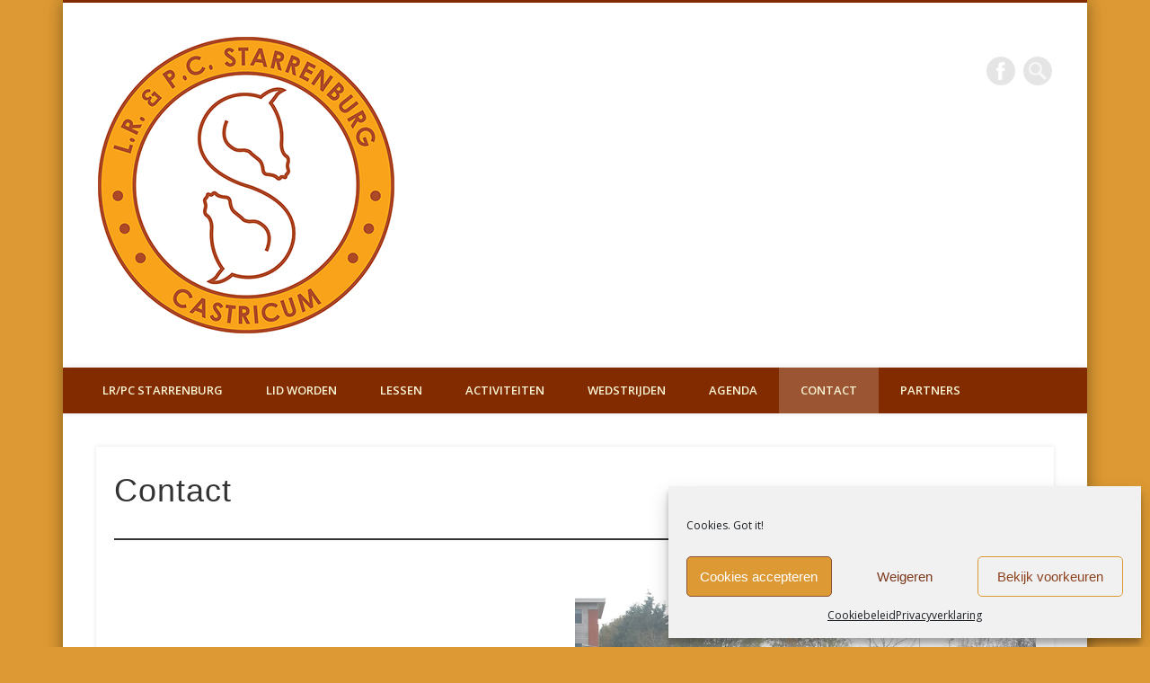

--- FILE ---
content_type: text/html; charset=UTF-8
request_url: https://www.lrpcstarrenburg.nl/wordpress/contact/
body_size: 17121
content:
<!DOCTYPE html>
<html lang="nl-NL">
<head>
<meta charset="UTF-8" />
<meta name="viewport" content="width=device-width, initial-scale=1.0" />
<link rel="profile" href="http://gmpg.org/xfn/11" />
<link rel="pingback" href="https://www.lrpcstarrenburg.nl/wordpress/xmlrpc.php" />
<meta name='robots' content='index, follow, max-image-preview:large, max-snippet:-1, max-video-preview:-1' />
	<style>img:is([sizes="auto" i], [sizes^="auto," i]) { contain-intrinsic-size: 3000px 1500px }</style>
	
	<!-- This site is optimized with the Yoast SEO plugin v25.4 - https://yoast.com/wordpress/plugins/seo/ -->
	<title>Contact &#8211; Starrenburg</title>
	<meta name="description" content="Heb je vragen? Neem contact met ons op middels dit formulier, wij streven ernaar om zo snel mogelijk te reageren." />
	<link rel="canonical" href="https://www.lrpcstarrenburg.nl/wordpress/contact/" />
	<meta property="og:locale" content="nl_NL" />
	<meta property="og:type" content="article" />
	<meta property="og:title" content="Contact &#8211; Starrenburg" />
	<meta property="og:description" content="Heb je vragen? Neem contact met ons op middels dit formulier, wij streven ernaar om zo snel mogelijk te reageren." />
	<meta property="og:url" content="https://www.lrpcstarrenburg.nl/wordpress/contact/" />
	<meta property="og:site_name" content="Starrenburg" />
	<meta property="article:publisher" content="https://www.facebook.com/LRPCStarrenburg" />
	<meta property="article:modified_time" content="2024-05-28T16:56:14+00:00" />
	<meta property="og:image" content="https://www.lrpcstarrenburg.nl/wordpress/wp-content/uploads/2015/11/12227620_699338863535679_2558267962642456631_n-1.jpg" />
	<meta name="twitter:card" content="summary_large_image" />
	<script type="application/ld+json" class="yoast-schema-graph">{"@context":"https://schema.org","@graph":[{"@type":"WebPage","@id":"https://www.lrpcstarrenburg.nl/wordpress/contact/","url":"https://www.lrpcstarrenburg.nl/wordpress/contact/","name":"Contact &#8211; Starrenburg","isPartOf":{"@id":"https://www.lrpcstarrenburg.nl/wordpress/#website"},"primaryImageOfPage":{"@id":"https://www.lrpcstarrenburg.nl/wordpress/contact/#primaryimage"},"image":{"@id":"https://www.lrpcstarrenburg.nl/wordpress/contact/#primaryimage"},"thumbnailUrl":"https://www.lrpcstarrenburg.nl/wordpress/wp-content/uploads/2015/11/12227620_699338863535679_2558267962642456631_n-1.jpg","datePublished":"2021-08-30T20:19:11+00:00","dateModified":"2024-05-28T16:56:14+00:00","description":"Heb je vragen? Neem contact met ons op middels dit formulier, wij streven ernaar om zo snel mogelijk te reageren.","breadcrumb":{"@id":"https://www.lrpcstarrenburg.nl/wordpress/contact/#breadcrumb"},"inLanguage":"nl-NL","potentialAction":[{"@type":"ReadAction","target":["https://www.lrpcstarrenburg.nl/wordpress/contact/"]}]},{"@type":"ImageObject","inLanguage":"nl-NL","@id":"https://www.lrpcstarrenburg.nl/wordpress/contact/#primaryimage","url":"https://www.lrpcstarrenburg.nl/wordpress/wp-content/uploads/2015/11/12227620_699338863535679_2558267962642456631_n-1.jpg","contentUrl":"https://www.lrpcstarrenburg.nl/wordpress/wp-content/uploads/2015/11/12227620_699338863535679_2558267962642456631_n-1.jpg","width":960,"height":638},{"@type":"BreadcrumbList","@id":"https://www.lrpcstarrenburg.nl/wordpress/contact/#breadcrumb","itemListElement":[{"@type":"ListItem","position":1,"name":"Home","item":"https://www.lrpcstarrenburg.nl/wordpress/"},{"@type":"ListItem","position":2,"name":"Contact"}]},{"@type":"WebSite","@id":"https://www.lrpcstarrenburg.nl/wordpress/#website","url":"https://www.lrpcstarrenburg.nl/wordpress/","name":"Starrenburg","description":"Welkom op de landelijke rijvereniging Starrenburg.","publisher":{"@id":"https://www.lrpcstarrenburg.nl/wordpress/#organization"},"potentialAction":[{"@type":"SearchAction","target":{"@type":"EntryPoint","urlTemplate":"https://www.lrpcstarrenburg.nl/wordpress/?s={search_term_string}"},"query-input":{"@type":"PropertyValueSpecification","valueRequired":true,"valueName":"search_term_string"}}],"inLanguage":"nl-NL"},{"@type":"Organization","@id":"https://www.lrpcstarrenburg.nl/wordpress/#organization","name":"LR/PC Starrenburg","url":"https://www.lrpcstarrenburg.nl/wordpress/","logo":{"@type":"ImageObject","inLanguage":"nl-NL","@id":"https://www.lrpcstarrenburg.nl/wordpress/#/schema/logo/image/","url":"https://www.lrpcstarrenburg.nl/wordpress/wp-content/uploads/2021/05/LOGO.jpg","contentUrl":"https://www.lrpcstarrenburg.nl/wordpress/wp-content/uploads/2021/05/LOGO.jpg","width":330,"height":330,"caption":"LR/PC Starrenburg"},"image":{"@id":"https://www.lrpcstarrenburg.nl/wordpress/#/schema/logo/image/"},"sameAs":["https://www.facebook.com/LRPCStarrenburg","https://www.instagram.com/lrpcstarrenburg/"]}]}</script>
	<!-- / Yoast SEO plugin. -->


<link rel='dns-prefetch' href='//www.googletagmanager.com' />
<link rel="alternate" type="application/rss+xml" title="Starrenburg &raquo; feed" href="https://www.lrpcstarrenburg.nl/wordpress/feed/" />
<link rel="alternate" type="application/rss+xml" title="Starrenburg &raquo; reacties feed" href="https://www.lrpcstarrenburg.nl/wordpress/comments/feed/" />
<link rel="alternate" type="text/calendar" title="Starrenburg &raquo; iCal Feed" href="https://www.lrpcstarrenburg.nl/wordpress/agenda/?ical=1" />
<script type="text/javascript">
/* <![CDATA[ */
window._wpemojiSettings = {"baseUrl":"https:\/\/s.w.org\/images\/core\/emoji\/16.0.1\/72x72\/","ext":".png","svgUrl":"https:\/\/s.w.org\/images\/core\/emoji\/16.0.1\/svg\/","svgExt":".svg","source":{"concatemoji":"https:\/\/www.lrpcstarrenburg.nl\/wordpress\/wp-includes\/js\/wp-emoji-release.min.js?ver=6.8.3"}};
/*! This file is auto-generated */
!function(s,n){var o,i,e;function c(e){try{var t={supportTests:e,timestamp:(new Date).valueOf()};sessionStorage.setItem(o,JSON.stringify(t))}catch(e){}}function p(e,t,n){e.clearRect(0,0,e.canvas.width,e.canvas.height),e.fillText(t,0,0);var t=new Uint32Array(e.getImageData(0,0,e.canvas.width,e.canvas.height).data),a=(e.clearRect(0,0,e.canvas.width,e.canvas.height),e.fillText(n,0,0),new Uint32Array(e.getImageData(0,0,e.canvas.width,e.canvas.height).data));return t.every(function(e,t){return e===a[t]})}function u(e,t){e.clearRect(0,0,e.canvas.width,e.canvas.height),e.fillText(t,0,0);for(var n=e.getImageData(16,16,1,1),a=0;a<n.data.length;a++)if(0!==n.data[a])return!1;return!0}function f(e,t,n,a){switch(t){case"flag":return n(e,"\ud83c\udff3\ufe0f\u200d\u26a7\ufe0f","\ud83c\udff3\ufe0f\u200b\u26a7\ufe0f")?!1:!n(e,"\ud83c\udde8\ud83c\uddf6","\ud83c\udde8\u200b\ud83c\uddf6")&&!n(e,"\ud83c\udff4\udb40\udc67\udb40\udc62\udb40\udc65\udb40\udc6e\udb40\udc67\udb40\udc7f","\ud83c\udff4\u200b\udb40\udc67\u200b\udb40\udc62\u200b\udb40\udc65\u200b\udb40\udc6e\u200b\udb40\udc67\u200b\udb40\udc7f");case"emoji":return!a(e,"\ud83e\udedf")}return!1}function g(e,t,n,a){var r="undefined"!=typeof WorkerGlobalScope&&self instanceof WorkerGlobalScope?new OffscreenCanvas(300,150):s.createElement("canvas"),o=r.getContext("2d",{willReadFrequently:!0}),i=(o.textBaseline="top",o.font="600 32px Arial",{});return e.forEach(function(e){i[e]=t(o,e,n,a)}),i}function t(e){var t=s.createElement("script");t.src=e,t.defer=!0,s.head.appendChild(t)}"undefined"!=typeof Promise&&(o="wpEmojiSettingsSupports",i=["flag","emoji"],n.supports={everything:!0,everythingExceptFlag:!0},e=new Promise(function(e){s.addEventListener("DOMContentLoaded",e,{once:!0})}),new Promise(function(t){var n=function(){try{var e=JSON.parse(sessionStorage.getItem(o));if("object"==typeof e&&"number"==typeof e.timestamp&&(new Date).valueOf()<e.timestamp+604800&&"object"==typeof e.supportTests)return e.supportTests}catch(e){}return null}();if(!n){if("undefined"!=typeof Worker&&"undefined"!=typeof OffscreenCanvas&&"undefined"!=typeof URL&&URL.createObjectURL&&"undefined"!=typeof Blob)try{var e="postMessage("+g.toString()+"("+[JSON.stringify(i),f.toString(),p.toString(),u.toString()].join(",")+"));",a=new Blob([e],{type:"text/javascript"}),r=new Worker(URL.createObjectURL(a),{name:"wpTestEmojiSupports"});return void(r.onmessage=function(e){c(n=e.data),r.terminate(),t(n)})}catch(e){}c(n=g(i,f,p,u))}t(n)}).then(function(e){for(var t in e)n.supports[t]=e[t],n.supports.everything=n.supports.everything&&n.supports[t],"flag"!==t&&(n.supports.everythingExceptFlag=n.supports.everythingExceptFlag&&n.supports[t]);n.supports.everythingExceptFlag=n.supports.everythingExceptFlag&&!n.supports.flag,n.DOMReady=!1,n.readyCallback=function(){n.DOMReady=!0}}).then(function(){return e}).then(function(){var e;n.supports.everything||(n.readyCallback(),(e=n.source||{}).concatemoji?t(e.concatemoji):e.wpemoji&&e.twemoji&&(t(e.twemoji),t(e.wpemoji)))}))}((window,document),window._wpemojiSettings);
/* ]]> */
</script>
<link rel='stylesheet' id='dashicons-css' href='https://www.lrpcstarrenburg.nl/wordpress/wp-includes/css/dashicons.min.css?ver=6.8.3' type='text/css' media='all' />
<link rel='stylesheet' id='tec-variables-skeleton-css' href='https://www.lrpcstarrenburg.nl/wordpress/wp-content/plugins/the-events-calendar/common/build/css/variables-skeleton.css?ver=6.8.2' type='text/css' media='all' />
<link rel='stylesheet' id='tec-variables-full-css' href='https://www.lrpcstarrenburg.nl/wordpress/wp-content/plugins/the-events-calendar/common/build/css/variables-full.css?ver=6.8.2' type='text/css' media='all' />
<link rel='stylesheet' id='tribe-common-skeleton-style-css' href='https://www.lrpcstarrenburg.nl/wordpress/wp-content/plugins/the-events-calendar/common/build/css/common-skeleton.css?ver=6.8.2' type='text/css' media='all' />
<link rel='stylesheet' id='tribe-common-full-style-css' href='https://www.lrpcstarrenburg.nl/wordpress/wp-content/plugins/the-events-calendar/common/build/css/common-full.css?ver=6.8.2' type='text/css' media='all' />
<link rel='stylesheet' id='event-tickets-tickets-css-css' href='https://www.lrpcstarrenburg.nl/wordpress/wp-content/plugins/event-tickets/build/css/tickets.css?ver=5.24.2' type='text/css' media='all' />
<link rel='stylesheet' id='event-tickets-tickets-rsvp-css-css' href='https://www.lrpcstarrenburg.nl/wordpress/wp-content/plugins/event-tickets/build/css/rsvp-v1.css?ver=5.24.2' type='text/css' media='all' />
<style id='wp-emoji-styles-inline-css' type='text/css'>

	img.wp-smiley, img.emoji {
		display: inline !important;
		border: none !important;
		box-shadow: none !important;
		height: 1em !important;
		width: 1em !important;
		margin: 0 0.07em !important;
		vertical-align: -0.1em !important;
		background: none !important;
		padding: 0 !important;
	}
</style>
<link rel='stylesheet' id='wp-block-library-css' href='https://www.lrpcstarrenburg.nl/wordpress/wp-includes/css/dist/block-library/style.min.css?ver=6.8.3' type='text/css' media='all' />
<style id='classic-theme-styles-inline-css' type='text/css'>
/*! This file is auto-generated */
.wp-block-button__link{color:#fff;background-color:#32373c;border-radius:9999px;box-shadow:none;text-decoration:none;padding:calc(.667em + 2px) calc(1.333em + 2px);font-size:1.125em}.wp-block-file__button{background:#32373c;color:#fff;text-decoration:none}
</style>
<style id='global-styles-inline-css' type='text/css'>
:root{--wp--preset--aspect-ratio--square: 1;--wp--preset--aspect-ratio--4-3: 4/3;--wp--preset--aspect-ratio--3-4: 3/4;--wp--preset--aspect-ratio--3-2: 3/2;--wp--preset--aspect-ratio--2-3: 2/3;--wp--preset--aspect-ratio--16-9: 16/9;--wp--preset--aspect-ratio--9-16: 9/16;--wp--preset--color--black: #000000;--wp--preset--color--cyan-bluish-gray: #abb8c3;--wp--preset--color--white: #ffffff;--wp--preset--color--pale-pink: #f78da7;--wp--preset--color--vivid-red: #cf2e2e;--wp--preset--color--luminous-vivid-orange: #ff6900;--wp--preset--color--luminous-vivid-amber: #fcb900;--wp--preset--color--light-green-cyan: #7bdcb5;--wp--preset--color--vivid-green-cyan: #00d084;--wp--preset--color--pale-cyan-blue: #8ed1fc;--wp--preset--color--vivid-cyan-blue: #0693e3;--wp--preset--color--vivid-purple: #9b51e0;--wp--preset--gradient--vivid-cyan-blue-to-vivid-purple: linear-gradient(135deg,rgba(6,147,227,1) 0%,rgb(155,81,224) 100%);--wp--preset--gradient--light-green-cyan-to-vivid-green-cyan: linear-gradient(135deg,rgb(122,220,180) 0%,rgb(0,208,130) 100%);--wp--preset--gradient--luminous-vivid-amber-to-luminous-vivid-orange: linear-gradient(135deg,rgba(252,185,0,1) 0%,rgba(255,105,0,1) 100%);--wp--preset--gradient--luminous-vivid-orange-to-vivid-red: linear-gradient(135deg,rgba(255,105,0,1) 0%,rgb(207,46,46) 100%);--wp--preset--gradient--very-light-gray-to-cyan-bluish-gray: linear-gradient(135deg,rgb(238,238,238) 0%,rgb(169,184,195) 100%);--wp--preset--gradient--cool-to-warm-spectrum: linear-gradient(135deg,rgb(74,234,220) 0%,rgb(151,120,209) 20%,rgb(207,42,186) 40%,rgb(238,44,130) 60%,rgb(251,105,98) 80%,rgb(254,248,76) 100%);--wp--preset--gradient--blush-light-purple: linear-gradient(135deg,rgb(255,206,236) 0%,rgb(152,150,240) 100%);--wp--preset--gradient--blush-bordeaux: linear-gradient(135deg,rgb(254,205,165) 0%,rgb(254,45,45) 50%,rgb(107,0,62) 100%);--wp--preset--gradient--luminous-dusk: linear-gradient(135deg,rgb(255,203,112) 0%,rgb(199,81,192) 50%,rgb(65,88,208) 100%);--wp--preset--gradient--pale-ocean: linear-gradient(135deg,rgb(255,245,203) 0%,rgb(182,227,212) 50%,rgb(51,167,181) 100%);--wp--preset--gradient--electric-grass: linear-gradient(135deg,rgb(202,248,128) 0%,rgb(113,206,126) 100%);--wp--preset--gradient--midnight: linear-gradient(135deg,rgb(2,3,129) 0%,rgb(40,116,252) 100%);--wp--preset--font-size--small: 13px;--wp--preset--font-size--medium: 20px;--wp--preset--font-size--large: 36px;--wp--preset--font-size--x-large: 42px;--wp--preset--spacing--20: 0.44rem;--wp--preset--spacing--30: 0.67rem;--wp--preset--spacing--40: 1rem;--wp--preset--spacing--50: 1.5rem;--wp--preset--spacing--60: 2.25rem;--wp--preset--spacing--70: 3.38rem;--wp--preset--spacing--80: 5.06rem;--wp--preset--shadow--natural: 6px 6px 9px rgba(0, 0, 0, 0.2);--wp--preset--shadow--deep: 12px 12px 50px rgba(0, 0, 0, 0.4);--wp--preset--shadow--sharp: 6px 6px 0px rgba(0, 0, 0, 0.2);--wp--preset--shadow--outlined: 6px 6px 0px -3px rgba(255, 255, 255, 1), 6px 6px rgba(0, 0, 0, 1);--wp--preset--shadow--crisp: 6px 6px 0px rgba(0, 0, 0, 1);}:where(.is-layout-flex){gap: 0.5em;}:where(.is-layout-grid){gap: 0.5em;}body .is-layout-flex{display: flex;}.is-layout-flex{flex-wrap: wrap;align-items: center;}.is-layout-flex > :is(*, div){margin: 0;}body .is-layout-grid{display: grid;}.is-layout-grid > :is(*, div){margin: 0;}:where(.wp-block-columns.is-layout-flex){gap: 2em;}:where(.wp-block-columns.is-layout-grid){gap: 2em;}:where(.wp-block-post-template.is-layout-flex){gap: 1.25em;}:where(.wp-block-post-template.is-layout-grid){gap: 1.25em;}.has-black-color{color: var(--wp--preset--color--black) !important;}.has-cyan-bluish-gray-color{color: var(--wp--preset--color--cyan-bluish-gray) !important;}.has-white-color{color: var(--wp--preset--color--white) !important;}.has-pale-pink-color{color: var(--wp--preset--color--pale-pink) !important;}.has-vivid-red-color{color: var(--wp--preset--color--vivid-red) !important;}.has-luminous-vivid-orange-color{color: var(--wp--preset--color--luminous-vivid-orange) !important;}.has-luminous-vivid-amber-color{color: var(--wp--preset--color--luminous-vivid-amber) !important;}.has-light-green-cyan-color{color: var(--wp--preset--color--light-green-cyan) !important;}.has-vivid-green-cyan-color{color: var(--wp--preset--color--vivid-green-cyan) !important;}.has-pale-cyan-blue-color{color: var(--wp--preset--color--pale-cyan-blue) !important;}.has-vivid-cyan-blue-color{color: var(--wp--preset--color--vivid-cyan-blue) !important;}.has-vivid-purple-color{color: var(--wp--preset--color--vivid-purple) !important;}.has-black-background-color{background-color: var(--wp--preset--color--black) !important;}.has-cyan-bluish-gray-background-color{background-color: var(--wp--preset--color--cyan-bluish-gray) !important;}.has-white-background-color{background-color: var(--wp--preset--color--white) !important;}.has-pale-pink-background-color{background-color: var(--wp--preset--color--pale-pink) !important;}.has-vivid-red-background-color{background-color: var(--wp--preset--color--vivid-red) !important;}.has-luminous-vivid-orange-background-color{background-color: var(--wp--preset--color--luminous-vivid-orange) !important;}.has-luminous-vivid-amber-background-color{background-color: var(--wp--preset--color--luminous-vivid-amber) !important;}.has-light-green-cyan-background-color{background-color: var(--wp--preset--color--light-green-cyan) !important;}.has-vivid-green-cyan-background-color{background-color: var(--wp--preset--color--vivid-green-cyan) !important;}.has-pale-cyan-blue-background-color{background-color: var(--wp--preset--color--pale-cyan-blue) !important;}.has-vivid-cyan-blue-background-color{background-color: var(--wp--preset--color--vivid-cyan-blue) !important;}.has-vivid-purple-background-color{background-color: var(--wp--preset--color--vivid-purple) !important;}.has-black-border-color{border-color: var(--wp--preset--color--black) !important;}.has-cyan-bluish-gray-border-color{border-color: var(--wp--preset--color--cyan-bluish-gray) !important;}.has-white-border-color{border-color: var(--wp--preset--color--white) !important;}.has-pale-pink-border-color{border-color: var(--wp--preset--color--pale-pink) !important;}.has-vivid-red-border-color{border-color: var(--wp--preset--color--vivid-red) !important;}.has-luminous-vivid-orange-border-color{border-color: var(--wp--preset--color--luminous-vivid-orange) !important;}.has-luminous-vivid-amber-border-color{border-color: var(--wp--preset--color--luminous-vivid-amber) !important;}.has-light-green-cyan-border-color{border-color: var(--wp--preset--color--light-green-cyan) !important;}.has-vivid-green-cyan-border-color{border-color: var(--wp--preset--color--vivid-green-cyan) !important;}.has-pale-cyan-blue-border-color{border-color: var(--wp--preset--color--pale-cyan-blue) !important;}.has-vivid-cyan-blue-border-color{border-color: var(--wp--preset--color--vivid-cyan-blue) !important;}.has-vivid-purple-border-color{border-color: var(--wp--preset--color--vivid-purple) !important;}.has-vivid-cyan-blue-to-vivid-purple-gradient-background{background: var(--wp--preset--gradient--vivid-cyan-blue-to-vivid-purple) !important;}.has-light-green-cyan-to-vivid-green-cyan-gradient-background{background: var(--wp--preset--gradient--light-green-cyan-to-vivid-green-cyan) !important;}.has-luminous-vivid-amber-to-luminous-vivid-orange-gradient-background{background: var(--wp--preset--gradient--luminous-vivid-amber-to-luminous-vivid-orange) !important;}.has-luminous-vivid-orange-to-vivid-red-gradient-background{background: var(--wp--preset--gradient--luminous-vivid-orange-to-vivid-red) !important;}.has-very-light-gray-to-cyan-bluish-gray-gradient-background{background: var(--wp--preset--gradient--very-light-gray-to-cyan-bluish-gray) !important;}.has-cool-to-warm-spectrum-gradient-background{background: var(--wp--preset--gradient--cool-to-warm-spectrum) !important;}.has-blush-light-purple-gradient-background{background: var(--wp--preset--gradient--blush-light-purple) !important;}.has-blush-bordeaux-gradient-background{background: var(--wp--preset--gradient--blush-bordeaux) !important;}.has-luminous-dusk-gradient-background{background: var(--wp--preset--gradient--luminous-dusk) !important;}.has-pale-ocean-gradient-background{background: var(--wp--preset--gradient--pale-ocean) !important;}.has-electric-grass-gradient-background{background: var(--wp--preset--gradient--electric-grass) !important;}.has-midnight-gradient-background{background: var(--wp--preset--gradient--midnight) !important;}.has-small-font-size{font-size: var(--wp--preset--font-size--small) !important;}.has-medium-font-size{font-size: var(--wp--preset--font-size--medium) !important;}.has-large-font-size{font-size: var(--wp--preset--font-size--large) !important;}.has-x-large-font-size{font-size: var(--wp--preset--font-size--x-large) !important;}
:where(.wp-block-post-template.is-layout-flex){gap: 1.25em;}:where(.wp-block-post-template.is-layout-grid){gap: 1.25em;}
:where(.wp-block-columns.is-layout-flex){gap: 2em;}:where(.wp-block-columns.is-layout-grid){gap: 2em;}
:root :where(.wp-block-pullquote){font-size: 1.5em;line-height: 1.6;}
</style>
<link rel='stylesheet' id='tribe-events-v2-single-skeleton-css' href='https://www.lrpcstarrenburg.nl/wordpress/wp-content/plugins/the-events-calendar/build/css/tribe-events-single-skeleton.css?ver=6.14.0' type='text/css' media='all' />
<link rel='stylesheet' id='tribe-events-v2-single-skeleton-full-css' href='https://www.lrpcstarrenburg.nl/wordpress/wp-content/plugins/the-events-calendar/build/css/tribe-events-single-full.css?ver=6.14.0' type='text/css' media='all' />
<link rel='stylesheet' id='tec-events-elementor-widgets-base-styles-css' href='https://www.lrpcstarrenburg.nl/wordpress/wp-content/plugins/the-events-calendar/build/css/integrations/plugins/elementor/widgets/widget-base.css?ver=6.14.0' type='text/css' media='all' />
<link rel='stylesheet' id='cmplz-general-css' href='https://www.lrpcstarrenburg.nl/wordpress/wp-content/plugins/complianz-gdpr/assets/css/cookieblocker.min.css?ver=1751923736' type='text/css' media='all' />
<link crossorigin="anonymous" rel='stylesheet' id='pinboard-web-font-css' href='https://fonts.googleapis.com/css?family=Open+Sans:300,300italic,regular,italic,600,600italic&#038;subset=latin' type='text/css' media='all' />
<link rel='stylesheet' id='pinboard-css' href='https://www.lrpcstarrenburg.nl/wordpress/wp-content/themes/pinboard/style.css' type='text/css' media='all' />
<link rel='stylesheet' id='colorbox-css' href='https://www.lrpcstarrenburg.nl/wordpress/wp-content/themes/pinboard/styles/colorbox.css' type='text/css' media='all' />
<link rel='stylesheet' id='event-tickets-rsvp-css' href='https://www.lrpcstarrenburg.nl/wordpress/wp-content/plugins/event-tickets/build/css/rsvp.css?ver=5.24.2' type='text/css' media='all' />
	<!--[if lt IE 9]>
	<script src="https://www.lrpcstarrenburg.nl/wordpress/wp-content/themes/pinboard/scripts/html5.js" type="text/javascript"></script>
	<![endif]-->
<script type="text/javascript" src="https://www.lrpcstarrenburg.nl/wordpress/wp-includes/js/jquery/jquery.min.js?ver=3.7.1" id="jquery-core-js"></script>
<script type="text/javascript" src="https://www.lrpcstarrenburg.nl/wordpress/wp-includes/js/jquery/jquery-migrate.min.js?ver=3.4.1" id="jquery-migrate-js"></script>
<script type="text/javascript" src="https://www.lrpcstarrenburg.nl/wordpress/wp-content/themes/pinboard/scripts/ios-orientationchange-fix.js" id="ios-orientationchange-fix-js"></script>
<script type="text/javascript" src="https://www.lrpcstarrenburg.nl/wordpress/wp-content/themes/pinboard/scripts/jquery.flexslider-min.js" id="flexslider-js"></script>
<script type="text/javascript" src="https://www.lrpcstarrenburg.nl/wordpress/wp-content/themes/pinboard/scripts/jquery.fitvids.js" id="fitvids-js"></script>
<script type="text/javascript" src="https://www.lrpcstarrenburg.nl/wordpress/wp-content/themes/pinboard/scripts/jquery.colorbox-min.js" id="colorbox-js"></script>

<!-- Google tag (gtag.js) snippet toegevoegd door Site Kit -->

<!-- Google Analytics snippet toegevoegd door Site Kit -->
<script type="text/javascript" src="https://www.googletagmanager.com/gtag/js?id=GT-5MCCVV4" id="google_gtagjs-js" async></script>
<script type="text/javascript" id="google_gtagjs-js-after">
/* <![CDATA[ */
window.dataLayer = window.dataLayer || [];function gtag(){dataLayer.push(arguments);}
gtag("set","linker",{"domains":["www.lrpcstarrenburg.nl"]});
gtag("js", new Date());
gtag("set", "developer_id.dZTNiMT", true);
gtag("config", "GT-5MCCVV4", {"googlesitekit_post_type":"page"});
/* ]]> */
</script>

<!-- Einde Google tag (gtag.js) snippet toegevoegd door Site Kit -->
<link rel="https://api.w.org/" href="https://www.lrpcstarrenburg.nl/wordpress/wp-json/" /><link rel="alternate" title="JSON" type="application/json" href="https://www.lrpcstarrenburg.nl/wordpress/wp-json/wp/v2/pages/686" /><link rel="EditURI" type="application/rsd+xml" title="RSD" href="https://www.lrpcstarrenburg.nl/wordpress/xmlrpc.php?rsd" />
<link rel='shortlink' href='https://www.lrpcstarrenburg.nl/wordpress/?p=686' />
<link rel="alternate" title="oEmbed (JSON)" type="application/json+oembed" href="https://www.lrpcstarrenburg.nl/wordpress/wp-json/oembed/1.0/embed?url=https%3A%2F%2Fwww.lrpcstarrenburg.nl%2Fwordpress%2Fcontact%2F" />
<link rel="alternate" title="oEmbed (XML)" type="text/xml+oembed" href="https://www.lrpcstarrenburg.nl/wordpress/wp-json/oembed/1.0/embed?url=https%3A%2F%2Fwww.lrpcstarrenburg.nl%2Fwordpress%2Fcontact%2F&#038;format=xml" />
<meta name="generator" content="Site Kit by Google 1.156.0" /><script id="mcjs">!function(c,h,i,m,p){m=c.createElement(h),p=c.getElementsByTagName(h)[0],m.async=1,m.src=i,p.parentNode.insertBefore(m,p)}(document,"script","https://chimpstatic.com/mcjs-connected/js/users/bb880caf65945a834740a7789/4611aa4f72a00835544eba8ac.js");</script><meta name="et-api-version" content="v1"><meta name="et-api-origin" content="https://www.lrpcstarrenburg.nl/wordpress"><link rel="https://theeventscalendar.com/" href="https://www.lrpcstarrenburg.nl/wordpress/wp-json/tribe/tickets/v1/" /><meta name="tec-api-version" content="v1"><meta name="tec-api-origin" content="https://www.lrpcstarrenburg.nl/wordpress"><link rel="alternate" href="https://www.lrpcstarrenburg.nl/wordpress/wp-json/tribe/events/v1/" />			<style>.cmplz-hidden {
					display: none !important;
				}</style><script>
/* <![CDATA[ */
	jQuery(window).load(function() {
			});
	jQuery(document).ready(function($) {
		$('#access .menu > li > a').each(function() {
			var title = $(this).attr('title');
			if(typeof title !== 'undefined' && title !== false) {
				$(this).append('<br /> <span>'+title+'</span>');
				$(this).removeAttr('title');
			}
		});
		function pinboard_move_elements(container) {
			if( container.hasClass('onecol') ) {
				var thumb = $('.entry-thumbnail', container);
				if('undefined' !== typeof thumb)
					$('.entry-container', container).before(thumb);
				var video = $('.entry-attachment', container);
				if('undefined' !== typeof video)
					$('.entry-container', container).before(video);
				var gallery = $('.post-gallery', container);
				if('undefined' !== typeof gallery)
					$('.entry-container', container).before(gallery);
				var meta = $('.entry-meta', container);
				if('undefined' !== typeof meta)
					$('.entry-container', container).after(meta);
			}
		}
		function pinboard_restore_elements(container) {
			if( container.hasClass('onecol') ) {
				var thumb = $('.entry-thumbnail', container);
				if('undefined' !== typeof thumb)
					$('.entry-header', container).after(thumb);
				var video = $('.entry-attachment', container);
				if('undefined' !== typeof video)
					$('.entry-header', container).after(video);
				var gallery = $('.post-gallery', container);
				if('undefined' !== typeof gallery)
					$('.entry-header', container).after(gallery);
				var meta = $('.entry-meta', container);
				if('undefined' !== typeof meta)
					$('.entry-header', container).append(meta);
				else
					$('.entry-header', container).html(meta.html());
			}
		}
		if( ($(window).width() > 960) || ($(document).width() > 960) ) {
			// Viewport is greater than tablet: portrait
		} else {
			$('#content .hentry').each(function() {
				pinboard_move_elements($(this));
			});
		}
		$(window).resize(function() {
			if( ($(window).width() > 960) || ($(document).width() > 960) ) {
									$('.page-template-template-full-width-php #content .hentry, .page-template-template-blog-full-width-php #content .hentry, .page-template-template-blog-four-col-php #content .hentry').each(function() {
						pinboard_restore_elements($(this));
					});
							} else {
				$('#content .hentry').each(function() {
					pinboard_move_elements($(this));
				});
			}
			if( ($(window).width() > 760) || ($(document).width() > 760) ) {
				var maxh = 0;
				$('#access .menu > li > a').each(function() {
					if(parseInt($(this).css('height'))>maxh) {
						maxh = parseInt($(this).css('height'));
					}
				});
				$('#access .menu > li > a').css('height', maxh);
			} else {
				$('#access .menu > li > a').css('height', 'auto');
			}
		});
		if( ($(window).width() > 760) || ($(document).width() > 760) ) {
			var maxh = 0;
			$('#access .menu > li > a').each(function() {
				var title = $(this).attr('title');
				if(typeof title !== 'undefined' && title !== false) {
					$(this).append('<br /> <span>'+title+'</span>');
					$(this).removeAttr('title');
				}
				if(parseInt($(this).css('height'))>maxh) {
					maxh = parseInt($(this).css('height'));
				}
			});
			$('#access .menu > li > a').css('height', maxh);
							$('#access li').mouseenter(function() {
					$(this).children('ul').css('display', 'none').stop(true, true).fadeIn(250).css('display', 'block').children('ul').css('display', 'none');
				});
				$('#access li').mouseleave(function() {
					$(this).children('ul').stop(true, true).fadeOut(250).css('display', 'block');
				});
					} else {
			$('#access li').each(function() {
				if($(this).children('ul').length)
					$(this).append('<span class="drop-down-toggle"><span class="drop-down-arrow"></span></span>');
			});
			$('.drop-down-toggle').click(function() {
				$(this).parent().children('ul').slideToggle(250);
			});
		}
				$('.entry-attachment audio, .entry-attachment video').mediaelementplayer({
			videoWidth: '100%',
			videoHeight: '100%',
			audioWidth: '100%',
			alwaysShowControls: true,
			features: ['playpause','progress','tracks','volume'],
			videoVolume: 'horizontal'
		});
		$(".entry-attachment, .entry-content").fitVids({ customSelector: "iframe[src*='wordpress.tv'], iframe[src*='www.dailymotion.com'], iframe[src*='blip.tv'], iframe[src*='www.viddler.com']"});
	});
	jQuery(window).load(function() {
					jQuery('.entry-content a[href$=".jpg"],.entry-content a[href$=".jpeg"],.entry-content a[href$=".png"],.entry-content a[href$=".gif"],a.colorbox').colorbox({
				maxWidth: '100%',
				maxHeight: '100%',
			});
			});
/* ]]> */
</script>
<style type="text/css">
							#wrapper {
			background: #ffffff;
		}
				#header {
			border-color: #822b00;
		}
		#access {
			background: #822b00;
		}
		@media screen and (max-width: 760px) {
			#access {
				background: none;
			}
		}
				#access li li {
			background: #a73b14;
		}
				#sidebar-wide,
		#sidebar-footer-wide,
		#current-location {
			background: #ffffff;
		}
						#footer-area {
			background: #dd9933;
		}
				#copyright {
			background: #ed8a00;
		}
							h1, h2, h3, h4, h5, h6 {
				font-family:"Open Sans", sans-serif;
			}
																					a {
			color:#dd9933;
		}
					#access a {
			color:#f9f4d4;
		}
				#access a:hover,
		#access li.current_page_item > a,
		#access li.current-menu-item > a {
			color:#f9f4d4;
		}
				#sidebar,
		#sidebar-left,
		#sidebar-right {
			color:#0a0a0a;
		}
				.widget-title {
			color:#0a0a0a;
		}
					#footer-area {
			color:#000000;
		}
				#footer-area .widget-title {
			color:#000000;
		}
				#copyright {
			color:#000000;
		}
			</style>
<meta name="google-site-verification" content="CZeILXl6fk1NIoxpNQiHNsY0lA-XNyoltQbIRdbtS74"><meta name="generator" content="Elementor 3.30.1; features: additional_custom_breakpoints; settings: css_print_method-external, google_font-enabled, font_display-auto">
			<style>
				.e-con.e-parent:nth-of-type(n+4):not(.e-lazyloaded):not(.e-no-lazyload),
				.e-con.e-parent:nth-of-type(n+4):not(.e-lazyloaded):not(.e-no-lazyload) * {
					background-image: none !important;
				}
				@media screen and (max-height: 1024px) {
					.e-con.e-parent:nth-of-type(n+3):not(.e-lazyloaded):not(.e-no-lazyload),
					.e-con.e-parent:nth-of-type(n+3):not(.e-lazyloaded):not(.e-no-lazyload) * {
						background-image: none !important;
					}
				}
				@media screen and (max-height: 640px) {
					.e-con.e-parent:nth-of-type(n+2):not(.e-lazyloaded):not(.e-no-lazyload),
					.e-con.e-parent:nth-of-type(n+2):not(.e-lazyloaded):not(.e-no-lazyload) * {
						background-image: none !important;
					}
				}
			</style>
			<style type="text/css">
	#site-title .home,
	#site-description {
		position:absolute !important;
		clip:rect(1px, 1px, 1px, 1px);
	}
</style>
<style type="text/css" id="custom-background-css">
body.custom-background { background-color: #dd9933; }
</style>
	<?php

/*
 * Possible solution for Single Event page 404 errors where the WP_Query has an attachment set
 * IMPORTANT: Flush permalinks after pasting this code: http://tri.be/support/documentation/troubleshooting-404-errors/
 * Updated to work with post 3.10 versions
 */
function tribe_attachment_404_fix () {
	if (class_exists('Tribe__Events__Main')) {
		remove_action( 'init', array( Tribe__Events__Main::instance(), 'init' ), 10 );
		add_action( 'init', array( Tribe__Events__Main::instance(), 'init' ), 1 );
	}
}

add_action( 'after_setup_theme', 'tribe_attachment_404_fix' );<link rel="amphtml" href="https://www.lrpcstarrenburg.nl/wordpress/contact/?amp=1"><link rel="icon" href="https://www.lrpcstarrenburg.nl/wordpress/wp-content/uploads/2015/05/mini-header-150x150.jpg" sizes="32x32" />
<link rel="icon" href="https://www.lrpcstarrenburg.nl/wordpress/wp-content/uploads/2015/05/mini-header-300x300.jpg" sizes="192x192" />
<link rel="apple-touch-icon" href="https://www.lrpcstarrenburg.nl/wordpress/wp-content/uploads/2015/05/mini-header-300x300.jpg" />
<meta name="msapplication-TileImage" content="https://www.lrpcstarrenburg.nl/wordpress/wp-content/uploads/2015/05/mini-header-300x300.jpg" />
</head>

<body data-cmplz=1 class="wp-singular page-template-default page page-id-686 custom-background wp-theme-pinboard tribe-no-js tec-no-tickets-on-recurring tec-no-rsvp-on-recurring page-template-template-full-width-php elementor-default elementor-kit-516 tribe-theme-pinboard">
	<div id="wrapper">
		<header id="header">
			<div id="site-title">
									<a href="https://www.lrpcstarrenburg.nl/wordpress/" rel="home">
						<img fetchpriority="high" src="https://lrpcstarrenburg.nl/wordpress/wp-content/uploads/2015/05/header-starrenburg-website.jpg" alt="Starrenburg" width="330" height="330" />
					</a>
								<a class="home" href="https://www.lrpcstarrenburg.nl/wordpress/" rel="home">Starrenburg</a>
			</div>
							<div id="site-description">Welkom op de landelijke rijvereniging Starrenburg.</div>
							<form role="search" method="get" id="searchform" action="https://www.lrpcstarrenburg.nl/wordpress/" >
	<input type="text" value="" placeholder="Search this website&#8230;" name="s" id="s" />
	<input type="submit" id="searchsubmit" value="Search" />
</form>			<div id="social-media-icons">
							<a class="social-media-icon facebook" href="https://www.facebook.com/LRPCStarrenburg/?ref=page_internal">Facebook</a>
																													</div>
				<div class="clear"></div>
			<nav id="access">
				<a class="nav-show" href="#access">Show Navigation</a>
				<a class="nav-hide" href="#nogo">Hide Navigation</a>
				<div class="menu-hoofd-menu-2-container"><ul id="menu-hoofd-menu-2" class="menu"><li id="menu-item-610" class="menu-item menu-item-type-post_type menu-item-object-page menu-item-home menu-item-has-children menu-item-610"><a href="https://www.lrpcstarrenburg.nl/wordpress/">LR/PC Starrenburg</a>
<ul class="sub-menu">
	<li id="menu-item-613" class="menu-item menu-item-type-post_type menu-item-object-page menu-item-613"><a href="https://www.lrpcstarrenburg.nl/wordpress/home/bestuur/">Bestuur</a></li>
	<li id="menu-item-1185" class="menu-item menu-item-type-post_type menu-item-object-page menu-item-1185"><a href="https://www.lrpcstarrenburg.nl/wordpress/home/accommodatie/">Accommodatie</a></li>
</ul>
</li>
<li id="menu-item-817" class="menu-item menu-item-type-post_type menu-item-object-page menu-item-has-children menu-item-817"><a href="https://www.lrpcstarrenburg.nl/wordpress/lid-worden-starrenburg/">Lid worden</a>
<ul class="sub-menu">
	<li id="menu-item-813" class="menu-item menu-item-type-post_type menu-item-object-page menu-item-813"><a href="https://www.lrpcstarrenburg.nl/wordpress/lid-worden-starrenburg/aanmelden-rijvereniging/">Aanmelden Rijvereniging</a></li>
	<li id="menu-item-757" class="menu-item menu-item-type-post_type menu-item-object-page menu-item-757"><a href="https://www.lrpcstarrenburg.nl/wordpress/lid-worden-starrenburg/aanmelden-ponyclub-bixie-lid-pony-lid-starrenburg/">Aanmelden Ponyclub</a></li>
	<li id="menu-item-1671" class="menu-item menu-item-type-post_type menu-item-object-page menu-item-1671"><a href="https://www.lrpcstarrenburg.nl/wordpress/bakhuur/">Bakhuur</a></li>
	<li id="menu-item-674" class="menu-item menu-item-type-post_type menu-item-object-page menu-item-674"><a href="https://www.lrpcstarrenburg.nl/wordpress/lid-worden-starrenburg/tarieven-kostenoverzicht/">Tarieven</a></li>
	<li id="menu-item-1535" class="menu-item menu-item-type-post_type menu-item-object-page menu-item-1535"><a href="https://www.lrpcstarrenburg.nl/wordpress/vrijwilligersdienst/">Vrijwilligersdienst</a></li>
</ul>
</li>
<li id="menu-item-724" class="menu-item menu-item-type-post_type menu-item-object-page menu-item-has-children menu-item-724"><a href="https://www.lrpcstarrenburg.nl/wordpress/lessen-starrenburg/">Lessen</a>
<ul class="sub-menu">
	<li id="menu-item-726" class="menu-item menu-item-type-post_type menu-item-object-page menu-item-726"><a href="https://www.lrpcstarrenburg.nl/wordpress/lessen-starrenburg/bixie-pony-lessen/">BIXIE &#038; Pony lessen</a></li>
	<li id="menu-item-1295" class="menu-item menu-item-type-post_type menu-item-object-page menu-item-1295"><a href="https://www.lrpcstarrenburg.nl/wordpress/lessen-starrenburg/balkjes-springles/">Balkjes &#038; Springles</a></li>
	<li id="menu-item-642" class="menu-item menu-item-type-post_type menu-item-object-page menu-item-642"><a href="https://www.lrpcstarrenburg.nl/wordpress/lessen-starrenburg/dressuur-lessen/">Dressuur lessen</a></li>
</ul>
</li>
<li id="menu-item-612" class="menu-item menu-item-type-post_type menu-item-object-page menu-item-has-children menu-item-612"><a href="https://www.lrpcstarrenburg.nl/wordpress/activiteiten-starrenburg/">Activiteiten</a>
<ul class="sub-menu">
	<li id="menu-item-1069" class="menu-item menu-item-type-post_type menu-item-object-page menu-item-1069"><a href="https://www.lrpcstarrenburg.nl/wordpress/trec-training/">TREC Training</a></li>
	<li id="menu-item-1745" class="menu-item menu-item-type-post_type menu-item-object-page menu-item-1745"><a href="https://www.lrpcstarrenburg.nl/wordpress/working-equitation/">Working Equitation</a></li>
	<li id="menu-item-616" class="menu-item menu-item-type-post_type menu-item-object-page menu-item-616"><a href="https://www.lrpcstarrenburg.nl/wordpress/activiteiten-starrenburg/info-wedstrijden/">Onderlinge wedstrijden</a></li>
</ul>
</li>
<li id="menu-item-845" class="menu-item menu-item-type-post_type menu-item-object-page menu-item-has-children menu-item-845"><a href="https://www.lrpcstarrenburg.nl/wordpress/wedstrijden-starrenburg/">Wedstrijden</a>
<ul class="sub-menu">
	<li id="menu-item-617" class="menu-item menu-item-type-post_type menu-item-object-page menu-item-617"><a href="https://www.lrpcstarrenburg.nl/wordpress/wedstrijden-starrenburg/wedstrijdkalender/">Wedstrijdkalender</a></li>
	<li id="menu-item-1131" class="menu-item menu-item-type-post_type menu-item-object-page menu-item-1131"><a href="https://www.lrpcstarrenburg.nl/wordpress/?page_id=1114">Selectiewedstrijd KFPS dressuurkampioenschap</a></li>
</ul>
</li>
<li id="menu-item-763" class="menu-item menu-item-type-post_type menu-item-object-page menu-item-763"><a href="https://www.lrpcstarrenburg.nl/wordpress/activiteiten-starrenburg/agenda-starrenburg/">Agenda</a></li>
<li id="menu-item-789" class="menu-item menu-item-type-post_type menu-item-object-page current-menu-item page_item page-item-686 current_page_item menu-item-789"><a href="https://www.lrpcstarrenburg.nl/wordpress/contact/" aria-current="page">Contact</a></li>
<li id="menu-item-1546" class="menu-item menu-item-type-post_type menu-item-object-page menu-item-1546"><a href="https://www.lrpcstarrenburg.nl/wordpress/partners/">Partners</a></li>
</ul></div>				<div class="clear"></div>
			</nav><!-- #access -->
		</header><!-- #header -->		<div id="container">
		<section id="content" class="column onecol">
							<article class="post-686 page type-page status-publish hentry column onecol" id="post-686">
					<div class="entry">
						<header class="entry-header">
							<h1 class="entry-title">Contact</h1>
						</header><!-- .entry-header -->
						<div class="entry-content">
							
<hr class="wp-block-separator has-css-opacity"/>



<div style="height:47px" aria-hidden="true" class="wp-block-spacer"></div>



<div class="wp-block-media-text alignwide has-media-on-the-right is-stacked-on-mobile"><div class="wp-block-media-text__content">
<p class="has-large-font-size"><span style="background-color:rgba(0, 0, 0, 0)" class="has-inline-color has-luminous-vivid-amber-color">LR &amp; PC Starrenburg</span></p>



<p>Korte Brakersweg 3</p>



<p>1902 GP Castricum</p>
</div><figure class="wp-block-media-text__media"><img decoding="async" width="960" height="638" src="https://www.lrpcstarrenburg.nl/wordpress/wp-content/uploads/2015/11/12227620_699338863535679_2558267962642456631_n-1.jpg" alt="" class="wp-image-187 size-full" srcset="https://www.lrpcstarrenburg.nl/wordpress/wp-content/uploads/2015/11/12227620_699338863535679_2558267962642456631_n-1.jpg 960w, https://www.lrpcstarrenburg.nl/wordpress/wp-content/uploads/2015/11/12227620_699338863535679_2558267962642456631_n-1-300x199.jpg 300w, https://www.lrpcstarrenburg.nl/wordpress/wp-content/uploads/2015/11/12227620_699338863535679_2558267962642456631_n-1-768x510.jpg 768w, https://www.lrpcstarrenburg.nl/wordpress/wp-content/uploads/2015/11/12227620_699338863535679_2558267962642456631_n-1-700x465.jpg 700w, https://www.lrpcstarrenburg.nl/wordpress/wp-content/uploads/2015/11/12227620_699338863535679_2558267962642456631_n-1-332x221.jpg 332w" sizes="(max-width: 960px) 100vw, 960px" /></figure></div>



<div style="height:47px" aria-hidden="true" class="wp-block-spacer"></div>



<h2 class="wp-block-heading"><span style="background-color:rgba(0, 0, 0, 0)" class="has-inline-color has-luminous-vivid-amber-color"><strong>Routebeschrijving</strong></span></h2>



<iframe src="https://www.google.com/maps/embed?pb=!1m14!1m8!1m3!1d9704.094313830778!2d4.6883248!3d52.5510984!3m2!1i1024!2i768!4f13.1!3m3!1m2!1s0x0%3A0xa60d738fdc6aa1da!2sL.%20R.%2FP.%20C.%20Starrenburg!5e0!3m2!1sen!2snl!4v1630442964463!5m2!1sen!2snl" width="600" height="450" style="border:0;" allowfullscreen="" loading="lazy"></iframe>



<p><span style="background-color:rgba(0, 0, 0, 0);color:#b25b20" class="has-inline-color">Wedstrijdsecretariaat:</span><br><meta charset="utf-8">Marja Koelstra  <br><meta charset="utf-8">06-41690671<br><a href="mailto:hshwedstrijden@gmail.com"><meta charset="utf-8"></a><a href="mailto:starrenburgwedstrijd@live.nl" target="_blank" rel="noreferrer noopener">starrenburgwedstrijd@live.nl</a></p>



<p><span style="background-color:rgba(0, 0, 0, 0);color:#b25b20" class="has-inline-color">Ledenadministratie:</span><br>Nicole Miggels<br>06-43834571<br><a href="mailto:secretariaat@lrpcstarrenburg.nl" target="_blank" rel="noreferrer noopener">secretariaat@lrpcstarrenburg.nl</a></p>



<p><span style="background-color:rgba(0, 0, 0, 0);color:#b25b20" class="has-inline-color">Overige vragen:</span><br><a href="mailto:secretariaat@lrpcstarrenburg.nl" target="_blank" rel="noreferrer noopener">secretariaat@lrpcstarrenburg.nl</a></p>



<p>Vindt <a href="https://www.lrpcstarrenburg.nl/wordpress/home/bestuur/" target="_blank" rel="noreferrer noopener"><strong>hier een compleet overzicht </strong></a>van alle contactpersonen binnen L.R./P.C. Starrenburg</p>
							<div class="clear"></div>
						</div><!-- .entry-content -->
											</div><!-- .entry -->
					

				</article><!-- .post -->
					</section><!-- #content -->
				<div class="clear"></div>
	</div><!-- #container -->
				<div id="footer">
						<div id="copyright">
				<p class="copyright twocol">©AMK</p>
								<div class="clear"></div>
			</div><!-- #copyright -->
		</div><!-- #footer -->
	</div><!-- #wrapper -->
<script type="speculationrules">
{"prefetch":[{"source":"document","where":{"and":[{"href_matches":"\/wordpress\/*"},{"not":{"href_matches":["\/wordpress\/wp-*.php","\/wordpress\/wp-admin\/*","\/wordpress\/wp-content\/uploads\/*","\/wordpress\/wp-content\/*","\/wordpress\/wp-content\/plugins\/*","\/wordpress\/wp-content\/themes\/pinboard\/*","\/wordpress\/*\\?(.+)"]}},{"not":{"selector_matches":"a[rel~=\"nofollow\"]"}},{"not":{"selector_matches":".no-prefetch, .no-prefetch a"}}]},"eagerness":"conservative"}]}
</script>
		<script>
		( function ( body ) {
			'use strict';
			body.className = body.className.replace( /\btribe-no-js\b/, 'tribe-js' );
		} )( document.body );
		</script>
		
<!-- Consent Management powered by Complianz | GDPR/CCPA Cookie Consent https://wordpress.org/plugins/complianz-gdpr -->
<div id="cmplz-cookiebanner-container"><div class="cmplz-cookiebanner cmplz-hidden banner-1 bottom-right-minimal optin cmplz-bottom-right cmplz-categories-type-view-preferences" aria-modal="true" data-nosnippet="true" role="dialog" aria-live="polite" aria-labelledby="cmplz-header-1-optin" aria-describedby="cmplz-message-1-optin">
	<div class="cmplz-header">
		<div class="cmplz-logo"></div>
		<div class="cmplz-title" id="cmplz-header-1-optin">Beheer cookie toestemming</div>
		<div class="cmplz-close" tabindex="0" role="button" aria-label="Dialoogvenster sluiten">
			<svg aria-hidden="true" focusable="false" data-prefix="fas" data-icon="times" class="svg-inline--fa fa-times fa-w-11" role="img" xmlns="http://www.w3.org/2000/svg" viewBox="0 0 352 512"><path fill="currentColor" d="M242.72 256l100.07-100.07c12.28-12.28 12.28-32.19 0-44.48l-22.24-22.24c-12.28-12.28-32.19-12.28-44.48 0L176 189.28 75.93 89.21c-12.28-12.28-32.19-12.28-44.48 0L9.21 111.45c-12.28 12.28-12.28 32.19 0 44.48L109.28 256 9.21 356.07c-12.28 12.28-12.28 32.19 0 44.48l22.24 22.24c12.28 12.28 32.2 12.28 44.48 0L176 322.72l100.07 100.07c12.28 12.28 32.2 12.28 44.48 0l22.24-22.24c12.28-12.28 12.28-32.19 0-44.48L242.72 256z"></path></svg>
		</div>
	</div>

	<div class="cmplz-divider cmplz-divider-header"></div>
	<div class="cmplz-body">
		<div class="cmplz-message" id="cmplz-message-1-optin">Cookies. Got it!</div>
		<!-- categories start -->
		<div class="cmplz-categories">
			<details class="cmplz-category cmplz-functional" >
				<summary>
						<span class="cmplz-category-header">
							<span class="cmplz-category-title">Functioneel</span>
							<span class='cmplz-always-active'>
								<span class="cmplz-banner-checkbox">
									<input type="checkbox"
										   id="cmplz-functional-optin"
										   data-category="cmplz_functional"
										   class="cmplz-consent-checkbox cmplz-functional"
										   size="40"
										   value="1"/>
									<label class="cmplz-label" for="cmplz-functional-optin" tabindex="0"><span class="screen-reader-text">Functioneel</span></label>
								</span>
								Altijd actief							</span>
							<span class="cmplz-icon cmplz-open">
								<svg xmlns="http://www.w3.org/2000/svg" viewBox="0 0 448 512"  height="18" ><path d="M224 416c-8.188 0-16.38-3.125-22.62-9.375l-192-192c-12.5-12.5-12.5-32.75 0-45.25s32.75-12.5 45.25 0L224 338.8l169.4-169.4c12.5-12.5 32.75-12.5 45.25 0s12.5 32.75 0 45.25l-192 192C240.4 412.9 232.2 416 224 416z"/></svg>
							</span>
						</span>
				</summary>
				<div class="cmplz-description">
					<span class="cmplz-description-functional">De technische opslag of toegang is strikt noodzakelijk voor het legitieme doel het gebruik mogelijk te maken van een specifieke dienst waarom de abonnee of gebruiker uitdrukkelijk heeft gevraagd, of met als enig doel de uitvoering van de transmissie van een communicatie over een elektronisch communicatienetwerk.</span>
				</div>
			</details>

			<details class="cmplz-category cmplz-preferences" >
				<summary>
						<span class="cmplz-category-header">
							<span class="cmplz-category-title">Voorkeuren</span>
							<span class="cmplz-banner-checkbox">
								<input type="checkbox"
									   id="cmplz-preferences-optin"
									   data-category="cmplz_preferences"
									   class="cmplz-consent-checkbox cmplz-preferences"
									   size="40"
									   value="1"/>
								<label class="cmplz-label" for="cmplz-preferences-optin" tabindex="0"><span class="screen-reader-text">Voorkeuren</span></label>
							</span>
							<span class="cmplz-icon cmplz-open">
								<svg xmlns="http://www.w3.org/2000/svg" viewBox="0 0 448 512"  height="18" ><path d="M224 416c-8.188 0-16.38-3.125-22.62-9.375l-192-192c-12.5-12.5-12.5-32.75 0-45.25s32.75-12.5 45.25 0L224 338.8l169.4-169.4c12.5-12.5 32.75-12.5 45.25 0s12.5 32.75 0 45.25l-192 192C240.4 412.9 232.2 416 224 416z"/></svg>
							</span>
						</span>
				</summary>
				<div class="cmplz-description">
					<span class="cmplz-description-preferences">De technische opslag of toegang is noodzakelijk voor het legitieme doel voorkeuren op te slaan die niet door de abonnee of gebruiker zijn aangevraagd.</span>
				</div>
			</details>

			<details class="cmplz-category cmplz-statistics" >
				<summary>
						<span class="cmplz-category-header">
							<span class="cmplz-category-title">Statistieken</span>
							<span class="cmplz-banner-checkbox">
								<input type="checkbox"
									   id="cmplz-statistics-optin"
									   data-category="cmplz_statistics"
									   class="cmplz-consent-checkbox cmplz-statistics"
									   size="40"
									   value="1"/>
								<label class="cmplz-label" for="cmplz-statistics-optin" tabindex="0"><span class="screen-reader-text">Statistieken</span></label>
							</span>
							<span class="cmplz-icon cmplz-open">
								<svg xmlns="http://www.w3.org/2000/svg" viewBox="0 0 448 512"  height="18" ><path d="M224 416c-8.188 0-16.38-3.125-22.62-9.375l-192-192c-12.5-12.5-12.5-32.75 0-45.25s32.75-12.5 45.25 0L224 338.8l169.4-169.4c12.5-12.5 32.75-12.5 45.25 0s12.5 32.75 0 45.25l-192 192C240.4 412.9 232.2 416 224 416z"/></svg>
							</span>
						</span>
				</summary>
				<div class="cmplz-description">
					<span class="cmplz-description-statistics">De technische opslag of toegang die uitsluitend voor statistische doeleinden wordt gebruikt.</span>
					<span class="cmplz-description-statistics-anonymous">De technische opslag of toegang die uitsluitend wordt gebruikt voor anonieme statistische doeleinden. Zonder dagvaarding, vrijwillige naleving door uw Internet Service Provider, of aanvullende gegevens van een derde partij, kan informatie die alleen voor dit doel wordt opgeslagen of opgehaald gewoonlijk niet worden gebruikt om je te identificeren.</span>
				</div>
			</details>
			<details class="cmplz-category cmplz-marketing" >
				<summary>
						<span class="cmplz-category-header">
							<span class="cmplz-category-title">Marketing</span>
							<span class="cmplz-banner-checkbox">
								<input type="checkbox"
									   id="cmplz-marketing-optin"
									   data-category="cmplz_marketing"
									   class="cmplz-consent-checkbox cmplz-marketing"
									   size="40"
									   value="1"/>
								<label class="cmplz-label" for="cmplz-marketing-optin" tabindex="0"><span class="screen-reader-text">Marketing</span></label>
							</span>
							<span class="cmplz-icon cmplz-open">
								<svg xmlns="http://www.w3.org/2000/svg" viewBox="0 0 448 512"  height="18" ><path d="M224 416c-8.188 0-16.38-3.125-22.62-9.375l-192-192c-12.5-12.5-12.5-32.75 0-45.25s32.75-12.5 45.25 0L224 338.8l169.4-169.4c12.5-12.5 32.75-12.5 45.25 0s12.5 32.75 0 45.25l-192 192C240.4 412.9 232.2 416 224 416z"/></svg>
							</span>
						</span>
				</summary>
				<div class="cmplz-description">
					<span class="cmplz-description-marketing">De technische opslag of toegang is nodig om gebruikersprofielen op te stellen voor het verzenden van reclame, of om de gebruiker op een website of over verschillende websites te volgen voor soortgelijke marketingdoeleinden.</span>
				</div>
			</details>
		</div><!-- categories end -->
			</div>

	<div class="cmplz-links cmplz-information">
		<a class="cmplz-link cmplz-manage-options cookie-statement" href="#" data-relative_url="#cmplz-manage-consent-container">Beheer opties</a>
		<a class="cmplz-link cmplz-manage-third-parties cookie-statement" href="#" data-relative_url="#cmplz-cookies-overview">Beheer diensten</a>
		<a class="cmplz-link cmplz-manage-vendors tcf cookie-statement" href="#" data-relative_url="#cmplz-tcf-wrapper">Beheer {vendor_count} leveranciers</a>
		<a class="cmplz-link cmplz-external cmplz-read-more-purposes tcf" target="_blank" rel="noopener noreferrer nofollow" href="https://cookiedatabase.org/tcf/purposes/">Lees meer over deze doeleinden</a>
			</div>

	<div class="cmplz-divider cmplz-footer"></div>

	<div class="cmplz-buttons">
		<button class="cmplz-btn cmplz-accept">Cookies accepteren</button>
		<button class="cmplz-btn cmplz-deny">Weigeren</button>
		<button class="cmplz-btn cmplz-view-preferences">Bekijk voorkeuren</button>
		<button class="cmplz-btn cmplz-save-preferences">Voorkeuren bewaren</button>
		<a class="cmplz-btn cmplz-manage-options tcf cookie-statement" href="#" data-relative_url="#cmplz-manage-consent-container">Bekijk voorkeuren</a>
			</div>

	<div class="cmplz-links cmplz-documents">
		<a class="cmplz-link cookie-statement" href="#" data-relative_url="">{title}</a>
		<a class="cmplz-link privacy-statement" href="#" data-relative_url="">{title}</a>
		<a class="cmplz-link impressum" href="#" data-relative_url="">{title}</a>
			</div>

</div>
</div>
					<div id="cmplz-manage-consent" data-nosnippet="true"><button class="cmplz-btn cmplz-hidden cmplz-manage-consent manage-consent-1">Beheer toestemming</button>

</div><script> /* <![CDATA[ */var tribe_l10n_datatables = {"aria":{"sort_ascending":": activate to sort column ascending","sort_descending":": activate to sort column descending"},"length_menu":"Show _MENU_ entries","empty_table":"No data available in table","info":"Showing _START_ to _END_ of _TOTAL_ entries","info_empty":"Showing 0 to 0 of 0 entries","info_filtered":"(filtered from _MAX_ total entries)","zero_records":"No matching records found","search":"Search:","all_selected_text":"All items on this page were selected. ","select_all_link":"Select all pages","clear_selection":"Clear Selection.","pagination":{"all":"All","next":"Next","previous":"Previous"},"select":{"rows":{"0":"","_":": Selected %d rows","1":": Selected 1 row"}},"datepicker":{"dayNames":["zondag","maandag","dinsdag","woensdag","donderdag","vrijdag","zaterdag"],"dayNamesShort":["zo","ma","di","wo","do","vr","za"],"dayNamesMin":["Z","M","D","W","D","V","Z"],"monthNames":["januari","februari","maart","april","mei","juni","juli","augustus","september","oktober","november","december"],"monthNamesShort":["januari","februari","maart","april","mei","juni","juli","augustus","september","oktober","november","december"],"monthNamesMin":["jan","feb","mrt","apr","mei","jun","jul","aug","sep","okt","nov","dec"],"nextText":"Next","prevText":"Prev","currentText":"Today","closeText":"Done","today":"Today","clear":"Clear"},"registration_prompt":"Er is nog niet opgeslagen bezoekersinformatie. Weet je zeker dat je door wilt gaan?"};/* ]]> */ </script>			<script>
				const lazyloadRunObserver = () => {
					const lazyloadBackgrounds = document.querySelectorAll( `.e-con.e-parent:not(.e-lazyloaded)` );
					const lazyloadBackgroundObserver = new IntersectionObserver( ( entries ) => {
						entries.forEach( ( entry ) => {
							if ( entry.isIntersecting ) {
								let lazyloadBackground = entry.target;
								if( lazyloadBackground ) {
									lazyloadBackground.classList.add( 'e-lazyloaded' );
								}
								lazyloadBackgroundObserver.unobserve( entry.target );
							}
						});
					}, { rootMargin: '200px 0px 200px 0px' } );
					lazyloadBackgrounds.forEach( ( lazyloadBackground ) => {
						lazyloadBackgroundObserver.observe( lazyloadBackground );
					} );
				};
				const events = [
					'DOMContentLoaded',
					'elementor/lazyload/observe',
				];
				events.forEach( ( event ) => {
					document.addEventListener( event, lazyloadRunObserver );
				} );
			</script>
			<script type="text/javascript" src="https://www.lrpcstarrenburg.nl/wordpress/wp-content/plugins/event-tickets/build/js/rsvp.js?ver=dab7c1842d0b66486c7c" id="event-tickets-tickets-rsvp-js-js"></script>
<script type="text/javascript" src="https://www.lrpcstarrenburg.nl/wordpress/wp-content/plugins/event-tickets/build/js/ticket-details.js?ver=effdcbb0319e200f2e6a" id="event-tickets-details-js-js"></script>
<script type="text/javascript" id="mediaelement-core-js-before">
/* <![CDATA[ */
var mejsL10n = {"language":"nl","strings":{"mejs.download-file":"Bestand downloaden","mejs.install-flash":"Je gebruikt een browser die geen Flash Player heeft ingeschakeld of ge\u00efnstalleerd. Zet de Flash Player plugin aan of download de nieuwste versie van https:\/\/get.adobe.com\/flashplayer\/","mejs.fullscreen":"Volledig scherm","mejs.play":"Afspelen","mejs.pause":"Pauzeren","mejs.time-slider":"Tijdschuifbalk","mejs.time-help-text":"Gebruik Links\/Rechts pijltoetsen om \u00e9\u00e9n seconde vooruit te spoelen, Omhoog\/Omlaag pijltoetsen om tien seconden vooruit te spoelen.","mejs.live-broadcast":"Live uitzending","mejs.volume-help-text":"Gebruik Omhoog\/Omlaag pijltoetsen om het volume te verhogen of te verlagen.","mejs.unmute":"Geluid aan","mejs.mute":"Dempen","mejs.volume-slider":"Volumeschuifbalk","mejs.video-player":"Videospeler","mejs.audio-player":"Audiospeler","mejs.captions-subtitles":"Bijschriften\/ondertitels","mejs.captions-chapters":"Hoofdstukken","mejs.none":"Geen","mejs.afrikaans":"Afrikaans","mejs.albanian":"Albanees","mejs.arabic":"Arabisch","mejs.belarusian":"Wit-Russisch","mejs.bulgarian":"Bulgaars","mejs.catalan":"Catalaans","mejs.chinese":"Chinees","mejs.chinese-simplified":"Chinees (Versimpeld)","mejs.chinese-traditional":"Chinees (Traditioneel)","mejs.croatian":"Kroatisch","mejs.czech":"Tsjechisch","mejs.danish":"Deens","mejs.dutch":"Nederlands","mejs.english":"Engels","mejs.estonian":"Estlands","mejs.filipino":"Filipijns","mejs.finnish":"Fins","mejs.french":"Frans","mejs.galician":"Galicisch","mejs.german":"Duits","mejs.greek":"Grieks","mejs.haitian-creole":"Ha\u00eftiaans Creools","mejs.hebrew":"Hebreeuws","mejs.hindi":"Hindi","mejs.hungarian":"Hongaars","mejs.icelandic":"IJslands","mejs.indonesian":"Indonesisch","mejs.irish":"Iers","mejs.italian":"Italiaans","mejs.japanese":"Japans","mejs.korean":"Koreaans","mejs.latvian":"Lets","mejs.lithuanian":"Litouws","mejs.macedonian":"Macedonisch","mejs.malay":"Maleis","mejs.maltese":"Maltees","mejs.norwegian":"Noors","mejs.persian":"Perzisch","mejs.polish":"Pools","mejs.portuguese":"Portugees","mejs.romanian":"Roemeens","mejs.russian":"Russisch","mejs.serbian":"Servisch","mejs.slovak":"Slovaaks","mejs.slovenian":"Sloveens","mejs.spanish":"Spaans","mejs.swahili":"Swahili","mejs.swedish":"Zweeds","mejs.tagalog":"Tagalog","mejs.thai":"Thais","mejs.turkish":"Turks","mejs.ukrainian":"Oekra\u00efens","mejs.vietnamese":"Vietnamees","mejs.welsh":"Wels","mejs.yiddish":"Jiddisch"}};
/* ]]> */
</script>
<script type="text/javascript" src="https://www.lrpcstarrenburg.nl/wordpress/wp-includes/js/mediaelement/mediaelement-and-player.min.js?ver=4.2.17" id="mediaelement-core-js"></script>
<script type="text/javascript" src="https://www.lrpcstarrenburg.nl/wordpress/wp-includes/js/mediaelement/mediaelement-migrate.min.js?ver=6.8.3" id="mediaelement-migrate-js"></script>
<script type="text/javascript" id="mediaelement-js-extra">
/* <![CDATA[ */
var _wpmejsSettings = {"pluginPath":"\/wordpress\/wp-includes\/js\/mediaelement\/","classPrefix":"mejs-","stretching":"responsive","audioShortcodeLibrary":"mediaelement","videoShortcodeLibrary":"mediaelement"};
/* ]]> */
</script>
<script type="text/javascript" src="https://www.lrpcstarrenburg.nl/wordpress/wp-includes/js/mediaelement/wp-mediaelement.min.js?ver=6.8.3" id="wp-mediaelement-js"></script>
<script type="text/javascript" id="event-tickets-rsvp-js-extra">
/* <![CDATA[ */
var tribe_tickets_rsvp_strings = {"attendee":"Deelnemer %1$s"};
/* ]]> */
</script>
<script type="text/javascript" src="https://www.lrpcstarrenburg.nl/wordpress/wp-content/plugins/event-tickets/build/js/rsvp.js?ver=5.24.2" id="event-tickets-rsvp-js"></script>
<script type="text/javascript" id="cmplz-cookiebanner-js-extra">
/* <![CDATA[ */
var complianz = {"prefix":"cmplz_","user_banner_id":"1","set_cookies":[],"block_ajax_content":"","banner_version":"43","version":"7.4.1","store_consent":"","do_not_track_enabled":"1","consenttype":"optin","region":"eu","geoip":"","dismiss_timeout":"","disable_cookiebanner":"","soft_cookiewall":"","dismiss_on_scroll":"","cookie_expiry":"365","url":"https:\/\/www.lrpcstarrenburg.nl\/wordpress\/wp-json\/complianz\/v1\/","locale":"lang=nl&locale=nl_NL","set_cookies_on_root":"","cookie_domain":"","current_policy_id":"34","cookie_path":"\/wordpress\/","categories":{"statistics":"statistieken","marketing":"marketing"},"tcf_active":"","placeholdertext":"Klik om {category} cookies te accepteren en deze inhoud in te schakelen","css_file":"https:\/\/www.lrpcstarrenburg.nl\/wordpress\/wp-content\/uploads\/complianz\/css\/banner-{banner_id}-{type}.css?v=43","page_links":{"eu":{"cookie-statement":{"title":"Cookiebeleid ","url":"https:\/\/www.lrpcstarrenburg.nl\/wordpress\/lid-worden-starrenburg\/cookiebeleid-eu\/"},"privacy-statement":{"title":"Privacyverklaring","url":"https:\/\/docs.google.com\/document\/d\/e\/2PACX-1vT56jNcxqEkDeVzfOAkSxQj68EJUq1zBv2rLQVAf3Lfp4T0Oo0NrCVe0y9XG4GMhA\/pub"}}},"tm_categories":"1","forceEnableStats":"","preview":"","clean_cookies":"","aria_label":"Klik om {category} cookies te accepteren en deze inhoud in te schakelen"};
/* ]]> */
</script>
<script defer type="text/javascript" src="https://www.lrpcstarrenburg.nl/wordpress/wp-content/plugins/complianz-gdpr/cookiebanner/js/complianz.min.js?ver=1751923737" id="cmplz-cookiebanner-js"></script>
<script type="text/javascript" id="cmplz-cookiebanner-js-after">
/* <![CDATA[ */
    
		if ('undefined' != typeof window.jQuery) {
			jQuery(document).ready(function ($) {
				$(document).on('elementor/popup/show', () => {
					let rev_cats = cmplz_categories.reverse();
					for (let key in rev_cats) {
						if (rev_cats.hasOwnProperty(key)) {
							let category = cmplz_categories[key];
							if (cmplz_has_consent(category)) {
								document.querySelectorAll('[data-category="' + category + '"]').forEach(obj => {
									cmplz_remove_placeholder(obj);
								});
							}
						}
					}

					let services = cmplz_get_services_on_page();
					for (let key in services) {
						if (services.hasOwnProperty(key)) {
							let service = services[key].service;
							let category = services[key].category;
							if (cmplz_has_service_consent(service, category)) {
								document.querySelectorAll('[data-service="' + service + '"]').forEach(obj => {
									cmplz_remove_placeholder(obj);
								});
							}
						}
					}
				});
			});
		}
    
    
		
			document.addEventListener("cmplz_enable_category", function(consentData) {
				var category = consentData.detail.category;
				var services = consentData.detail.services;
				var blockedContentContainers = [];
				let selectorVideo = '.cmplz-elementor-widget-video-playlist[data-category="'+category+'"],.elementor-widget-video[data-category="'+category+'"]';
				let selectorGeneric = '[data-cmplz-elementor-href][data-category="'+category+'"]';
				for (var skey in services) {
					if (services.hasOwnProperty(skey)) {
						let service = skey;
						selectorVideo +=',.cmplz-elementor-widget-video-playlist[data-service="'+service+'"],.elementor-widget-video[data-service="'+service+'"]';
						selectorGeneric +=',[data-cmplz-elementor-href][data-service="'+service+'"]';
					}
				}
				document.querySelectorAll(selectorVideo).forEach(obj => {
					let elementService = obj.getAttribute('data-service');
					if ( cmplz_is_service_denied(elementService) ) {
						return;
					}
					if (obj.classList.contains('cmplz-elementor-activated')) return;
					obj.classList.add('cmplz-elementor-activated');

					if ( obj.hasAttribute('data-cmplz_elementor_widget_type') ){
						let attr = obj.getAttribute('data-cmplz_elementor_widget_type');
						obj.classList.removeAttribute('data-cmplz_elementor_widget_type');
						obj.classList.setAttribute('data-widget_type', attr);
					}
					if (obj.classList.contains('cmplz-elementor-widget-video-playlist')) {
						obj.classList.remove('cmplz-elementor-widget-video-playlist');
						obj.classList.add('elementor-widget-video-playlist');
					}
					obj.setAttribute('data-settings', obj.getAttribute('data-cmplz-elementor-settings'));
					blockedContentContainers.push(obj);
				});

				document.querySelectorAll(selectorGeneric).forEach(obj => {
					let elementService = obj.getAttribute('data-service');
					if ( cmplz_is_service_denied(elementService) ) {
						return;
					}
					if (obj.classList.contains('cmplz-elementor-activated')) return;

					if (obj.classList.contains('cmplz-fb-video')) {
						obj.classList.remove('cmplz-fb-video');
						obj.classList.add('fb-video');
					}

					obj.classList.add('cmplz-elementor-activated');
					obj.setAttribute('data-href', obj.getAttribute('data-cmplz-elementor-href'));
					blockedContentContainers.push(obj.closest('.elementor-widget'));
				});

				/**
				 * Trigger the widgets in Elementor
				 */
				for (var key in blockedContentContainers) {
					if (blockedContentContainers.hasOwnProperty(key) && blockedContentContainers[key] !== undefined) {
						let blockedContentContainer = blockedContentContainers[key];
						if (elementorFrontend.elementsHandler) {
							elementorFrontend.elementsHandler.runReadyTrigger(blockedContentContainer)
						}
						var cssIndex = blockedContentContainer.getAttribute('data-placeholder_class_index');
						blockedContentContainer.classList.remove('cmplz-blocked-content-container');
						blockedContentContainer.classList.remove('cmplz-placeholder-' + cssIndex);
					}
				}

			});
		
		
/* ]]> */
</script>
<style id='tribe-common-full-style-inline-css' class='tec-customizer-inline-style' type='text/css'>
:root {
				/* Customizer-added Global Event styles */
				--tec-color-text-events-title: #dd9933;
--tec-color-text-event-title: #dd9933;
--tec-color-text-event-date: #dd9933;
--tec-color-text-secondary-event-date: #dd9933;
--tec-color-link-primary: #cc5e2e;
--tec-color-link-accent: #cc5e2e;
--tec-color-link-accent-hover: rgba(204,94,46, 0.8);
--tec-color-accent-primary: #cc5e2e;
--tec-color-accent-primary-hover: rgba(204,94,46,0.8);
--tec-color-accent-primary-multiday: rgba(204,94,46,0.24);
--tec-color-accent-primary-multiday-hover: rgba(204,94,46,0.34);
--tec-color-accent-primary-active: rgba(204,94,46,0.9);
--tec-color-accent-primary-background: rgba(204,94,46,0.07);
--tec-color-background-secondary-datepicker: rgba(204,94,46,0.5);
--tec-color-accent-primary-background-datepicker: #cc5e2e;
--tec-color-button-primary: #cc5e2e;
--tec-color-button-primary-hover: rgba(204,94,46,0.8);
--tec-color-button-primary-active: rgba(204,94,46,0.9);
--tec-color-button-primary-background: rgba(204,94,46,0.07);
--tec-color-day-marker-current-month: #cc5e2e;
--tec-color-day-marker-current-month-hover: rgba(204,94,46,0.8);
--tec-color-day-marker-current-month-active: rgba(204,94,46,0.9);
--tec-color-background-primary-multiday: rgba(204,94,46, 0.24);
--tec-color-background-primary-multiday-hover: rgba(204,94,46, 0.34);
--tec-color-background-primary-multiday-active: rgba(204,94,46, 0.34);
--tec-color-background-secondary-multiday: rgba(204,94,46, 0.24);
--tec-color-background-secondary-multiday-hover: rgba(204,94,46, 0.34);
			}:root {
				/* Customizer-added Events Bar styles */
				--tec-color-text-events-bar-input: #000000;
--tec-color-text-events-bar-input-placeholder: #000000;
--tec-opacity-events-bar-input-placeholder: 0.6;
--tec-color-text-view-selector-list-item: #000000;
--tec-color-text-view-selector-list-item-hover: #000000;
--tec-color-background-view-selector-list-item-hover: rgba(0,0,0, 0.12);
--tec-color-text-events-bar-submit-button: #ffffff;
--tec-color-text-events-bar-submit-button-active: rgba(255,255,255, 0.5);
--tec-color-text-events-bar-submit-button-hover: rgba(255,255,255, 0.6);
--tec-color-icon-events-bar: #dd9933;
--tec-color-icon-events-bar-hover: #dd9933;
--tec-color-icon-events-bar-active: #dd9933;
--tec-color-background-events-bar-submit-button: #dd9933;
--tec-color-background-events-bar-submit-button-hover: rgba(221,153,51, 0.8);
--tec-color-background-events-bar-submit-button-active: rgba(221,153,51, 0.9);
--tec-color-border-events-bar: #dd9933;
			}:root {
				/* Customizer-added Single Event styles */
				--tec-color-text-event-title: #dd9933;
			}:root {
				/* Customizer-added Month View styles */
				--tec-color-border-secondary-month-grid: #ffffff;
--tec-color-border-active-month-grid-hover: #dd9933;
--tec-color-text-day-of-week-month: #dd9933;
			}
</style>
</body>
</html>
<!-- Cached by WP-Optimize (gzip) - https://getwpo.com - Last modified: January 26, 2026 3:15 pm (UTC:2) -->
